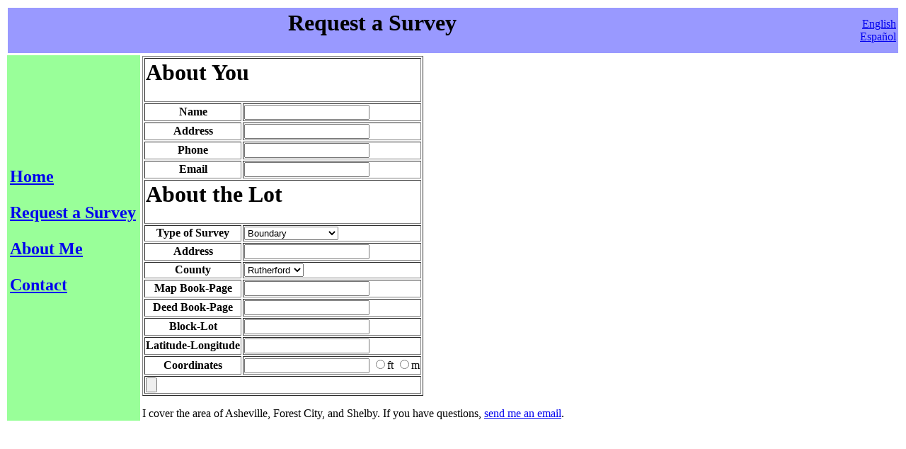

--- FILE ---
content_type: text/html; charset=UTF-8
request_url: http://3rddegreesurveying.com/request.php?lang=en
body_size: 1005
content:
<html><head><title>Request a Survey</title>
<meta http-equiv="Content-type" value="text/html; charset=utf-8">
<meta keywords="land surveying,North Carolina,Rutherford,Polk,McDowell,Henderson,Cleveland,Buncombe,Burke">
<style type="text/css">
<--
BODY
{font-face:Verdana;}
.smallprint
{font-size:60%;
font-style:italic;}
-->
</style>
</head><body>
<table width="100%"><tr><td colspan=2><table bgcolor="#9999ff" width="100%"><tr><td align=center><h1>Request a Survey</h1></td><td align=right><a href="request.php?lang=en">English</a><br /><a href="request.php?lang=es">Español</a></td></tr></table></td></tr>
<tr><td bgcolor="99ff99" width="15%"><table><tr><td><h2><a href="index.php?lang=en">Home</a></h2></td></tr>
<tr><td><h2><a href="request.php?lang=en">Request a Survey</a></h2></td></tr>
<tr><td><h2><a href="about.php?lang=en">About Me</a></h2></td></tr>
<tr><td><h2><a href="contact.php?lang=en">Contact</a></h2></td></tr>
</table></td><td><form action="request.php">
<table border>
<tr><td colspan=2><h1>About You</h1></td></tr>
<tr><th>Name</th><td><input type=text name="name"></input></td></tr>
<tr><th>Address</th><td><input type=text name="address"></input></td></tr>
<tr><th>Phone</th><td><input type=text name="phone"></input></td></tr>
<tr><th>Email</th><td><input type=text name="email"></input></td></tr>
<tr><td colspan=2><h1>About the Lot</h1></td></tr>
<tr><th>Type of Survey</th><td><select name="type">
<option value="bdy">Boundary</option>
<option value="subd">Subdivision</option>
<option value="fence">Stake Fence</option>
<option value="draw">Draw Lot</option>
<option value="const">Stake Construction</option>
<option value="found">Foundation</option>
<option value="phys">Physical</option>
<option value="topo">Topographic</option>
</select></td></tr>
<tr><th>Address</th><td><input type=text name="lotaddr"></input></td></tr>
<tr><th>County</th><td><select name="county">
<option value="ruth">Rutherford</option>
<option value="polk">Polk</option>
<option value="dowl">McDowell</option>
<option value="hend">Henderson</option>
<option value="clev">Cleveland</option>
<option value="burk">Burke</option>
<option value="bunc">Buncombe</option>
</select></td></tr>
<tr><th>Map Book-Page</th><td><input type=text name="map"></input></td></tr>
<tr><th>Deed Book-Page</th><td><input type=text name="deed"></input></td></tr>
<tr><th>Block-Lot</th><td><input type=text name="blocklot"></input></td></tr>
<tr><th>Latitude-Longitude</th><td><input type=text name="latlong"></input></td></tr>
<tr><th>Coordinates</th><td><input type=text name="spc"></input>
<input type=radio name="unit" value="ft">ft <input type=radio name="unit" value="m">m </td></tr>
<tr><td colspan=2><input type=submit></td></tr>
</table>
</form>
<p>I cover the area of Asheville, Forest City, and Shelby. If you have questions, <a href="mailto:phma@bezitopo.org">send me an email</a>.</p>
</td></tr></table>
</body></html>